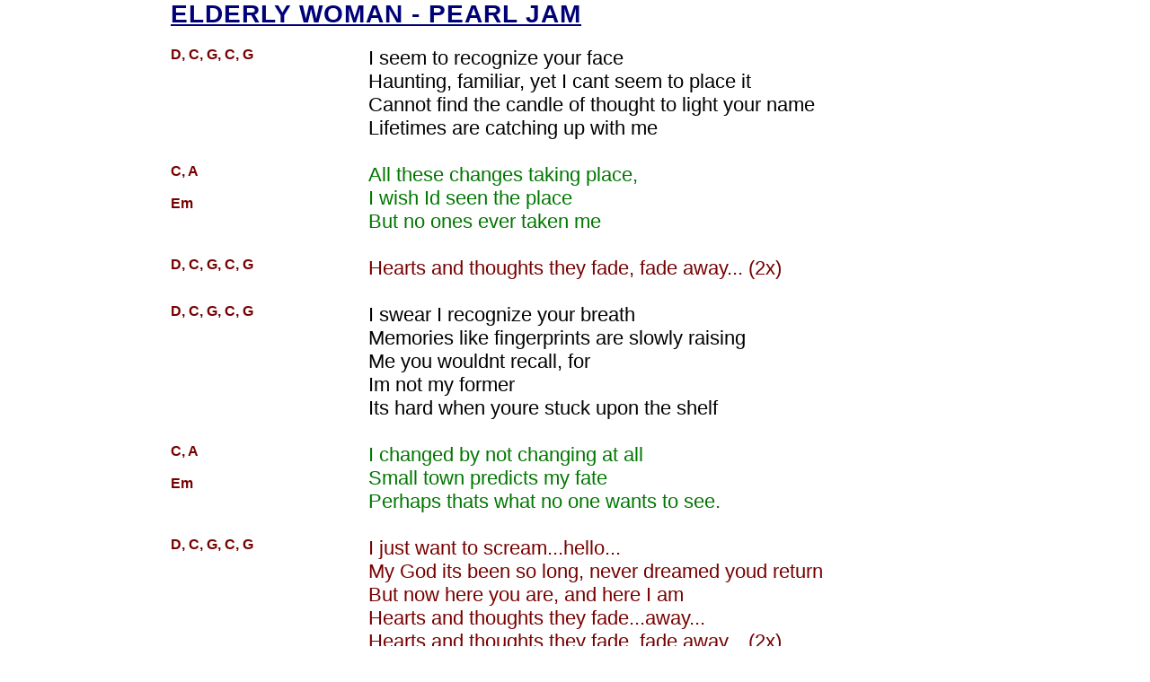

--- FILE ---
content_type: text/html; charset=UTF-8
request_url: http://northtacoma.net/songs/elderlywoman.php
body_size: 1465
content:
<!DOCTYPE html PUBLIC "-//W3C//DTD XHTML 1.0 Transitional//EN"
	   "http://www.w3.org/TR/xhtml1/DTD/xhtml1-transitional.dtd">
<html>
<head>

<meta http-equiv="Content-Type" content="text/html; charset=windows-1252" />
<meta http-equiv="Content-Language" content="en-us" />
<meta name="keywords" content="elderly woman behind the counter in a small town, pearl jam, chords, lyrics" />
<meta name="description" content="Chords and lyrics to the greatest songs ever played." />

<title>Elderly Woman - Pearl Jam</title>

<link rel="shortcut icon" href="../favicon.ico" type="image/x-icon" />
<link rel="stylesheet" type="text/css" href="../songstyle.css" />

</head>

<body>

<div class="main">

<h1>Elderly Woman - Pearl Jam </h1>
<table><tr>
  <td class="music">D, C, G, C, G </td>
  <td class="verse">
I seem to recognize your face<br />
Haunting, familiar, yet I cant seem to place it<br />
Cannot find the candle of thought to light your name<br />
Lifetimes are catching up with me<br />
<br /></td></tr>
<tr>
<td class="music">C, A<br />
  <br />
  Em</td>
<td class="chorus">
  All these changes taking place,<br />
  I wish Id seen the place<br />
  But no ones ever taken me<br />  <br /></td></tr>
<tr><td class="music">D, C, G, C, G</td>
<td class="chorus2">
Hearts and thoughts they fade, fade away... (2x)<br />
<br /></td>
</tr>
<tr>
  <td class="music">D, C, G, C, G</td>
  <td class="verse">
  I  swear I recognize your breath<br />
  Memories like fingerprints are slowly raising<br />
  Me you wouldnt recall, for<br />
  Im not my former<br />
  Its hard when youre stuck upon the shelf<br />
  <br /></td></tr>
<tr><td class="music">C, A<br />
    <br />
Em</td>
<td class="chorus">
  I changed by not changing at all<br />
  Small town predicts my fate<br />
  Perhaps thats what no one wants to see.<br />
      <br />    </td>
</tr>
<tr><td class="music">D, C, G, C, G</td>
<td class="chorus2">  
  I just want to scream...hello...<br />
  My God its been so long, never dreamed youd return<br />
  But now here you are, and here I am<br />
  Hearts and thoughts they fade...away...
  <p>Hearts and thoughts they fade, fade away... (2x)<br />
    Hearts and thoughts they fade...away...<br />
    Hearts and thoughts they fade, fade away... (3x)<br />
    Hearts and thoughts they fade...</p>
  <br />
  <br /></td></tr></table>
</div>

<div id="copyright">
<a href="allnightthing.php">All Night Thing</a> | <a href="callmeadog.php">Call Me A Dog</a> | <a href="circle.php">Circle</a> | 
<a href="dontyouforgetaboutme.php">Don't You Forget About Me</a> | <a href="elderlywoman.php">Elderly Woman</a> | <a href="everlong.php">Everlong</a> | 
<a href="glow.php">Glow</a> | <a href="guacamole.php">Guacamole</a> | <a href="hook.php">Hook</a> | <a href="learntofly.php">Learn To Fly</a> | 
<a href="loveremovalmachine.php">Love Removal Machine</a> | <a href="porch.php">Porch</a> | <a href="sayhello2heaven.php">Say Hello 2 Heaven</a> | 
<a href="stateofloveandtrust.php">State of Love &amp; Trust</a> | <a href="suitefor20g.php">Suite for 20g</a> | <a href="timesoftrouble.php">Times of Trouble</a> | 
<a href="welcometoparadise.php">Welcome to Paradise</a> | <a href="youvegottohideyourloveaway.php">Youve Got To Hide Your Love Away</a>
<br /><br /><br /><br /><br />
northtacoma.net
</div>
</div>

<script src="http://www.google-analytics.com/urchin.js" type="text/javascript">
</script>
<script type="text/javascript">
_uacct = "UA-814070-1";
urchinTracker();
</script>

</body>

</html>

--- FILE ---
content_type: text/css
request_url: http://northtacoma.net/songstyle.css
body_size: 401
content:
* {
margin: 0;
padding: 0;
border: 0;
vertical-align: top;
}
table {
border-collapse: collapse;
}
body {
font-family: Arial, sans-serif;
font-size: 20px;
}
.main {
width: 900px;
margin: 0 auto;
}
h1 {
color: #007;
font-size: 28px;
font-weight: bold;
letter-spacing: 1px;
margin-bottom: 20px;
text-transform: uppercase;
text-decoration: underline;
}
h5 {
font-size: 10px;
color: #000;
font-weight: bold;
text-transform: uppercase;
}
.push {
padding: 0 10px; 
}
#copyright {
font-size: 9px;
color: #555;
text-align: center;
vertical-align: bottom;
margin-bottom: 3px;
}
#copyright a {
font-size: 10px;
font-weight: bold;
color: #005;
}
#copyright a:hover {
color: #500;
}
a.dark {
color: #000;
}
.music {
vertical-align: top;
font-size: 16px;
font-weight: bold;
color: #700;
width: 200px;
}
.verse {
padding-left: 20px;
font-size: 22px;
}
.chorus {
color: #070;
padding-left: 20px;
font-size: 22px;
}
.chorus2 {
color: #700;
padding-left: 20px;
font-size: 22px;
}